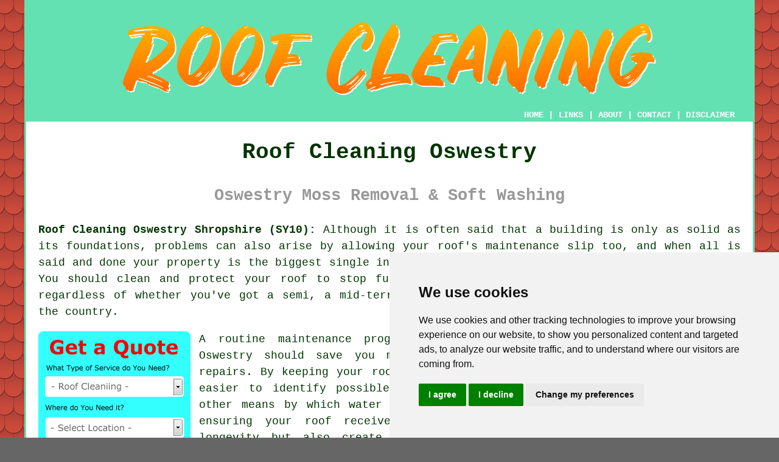

--- FILE ---
content_type: text/html
request_url: https://www.roofcleanings.uk/oswestry.html
body_size: 12824
content:
<!doctype html>

<html lang="en">

<head>

<meta charset="utf-8">
  
<title>Oswestry Roof Cleaning &amp; Moss Removal (SY10)</title> <!-- end Roof Cleaning Oswestry Shropshire title -->

<meta name="description" content="Roof Cleaning Oswestry Shropshire (SY10) - ❤️ Clean Roofs - If you need roof cleaning services in Oswestry, check us out. Moss removal." />

<meta name="keywords" content="roof cleaning Oswestry, roof moss removal, Oswestry, pressure washing" />

<link href="oneColFixCtrHdr.css" rel="stylesheet" type="text/css" />

<meta name=viewport content="width=device-width, initial-scale=1">

<link rel="icon" type="image/x-icon" href="favicon.ico" />

</head>

<body class="oneColFixCtrHdr">

<!-- Start of Cookie Consent --><script type="text/javascript" src="cookie-consent.js"></script>

<script type="text/javascript">

document.addEventListener('DOMContentLoaded', function () {

cookieconsent.run({"notice_banner_type":"simple","consent_type":"express","palette":"light","language":"en","page_load_consent_levels":["strictly-necessary"],"notice_banner_reject_button_hide":false,"preferences_center_close_button_hide":false,"website_name":"https://www.roofcleanings.uk","website_privacy_policy_url":"https://www.roofcleanings.uk/privacy-policy.html"});

});

</script><!-- End of Cookie Consent -->

<div id="container">
  <div id="header">
  
    <div id="logo"><img src="images/roof-cleaning-logo.png" alt="Roof Cleaning Oswestry Shropshire" title="Roof Cleaning Oswestry" class="logo" /></div> <!-- end div logo -->

    <div class="navigation" id="navigation"><a href="https://www.roofcleanings.uk">HOME</a> | <div class="dropdown"> <button class="dropbtn">LINKS</button> <div class="dropdown-content"><a href="oswestry.html">Roof Cleaning Oswestry</a> <a href="great-cornard.html">Roof Cleaners</a>
<a href="eccles.html">Pressure Washing</a>
<a href="milnrow.html">Roof Moss Removal</a>
<a href="carlton-colville.html">Jet Washing</a>
<a href="kings-langley.html">Tile Roof Cleaning</a>
<a href="barrowford.html">Pitched Roof Cleaning</a>
<a href="southwater.html">Roof Tile Cleaning</a>
<a href="west-bridgford.html">Cheap Roof Cleaning</a>
<a href="clay-cross.html">Roof Cleaning Companies</a>
<a href="long-sutton.html">Commercial Roof Cleaning</a>
<a href="rothwell.html">Residential Roof Cleaning</a>
<a href="south-kirkby.html">Fascia Cleaning</a>
<a href="atherstone.html">Flat Roof Cleaning</a>
<a href="denny.html">Roof Moss Removal</a>
<a href="holt.html">Residential Roof Cleaning</a>
<a href="new-mills.html">Roof Cleaning Companies</a>
<a href="bagshot.html">Roof Cleaners</a>
<a href="lewes.html">Pitched Roof Cleaning</a>
<a href="guiseley.html">Tile Roof Cleaning</a>
<a href="silsden.html">Pressure Washing</a>
<a href="yeovil.html">Soft Washing</a>
<a href="peacehaven.html">Gutter Cleaning</a>
<a href="stainforth.html">Jet Washing</a>
<a href="forres.html">Residential Roof Cleaning</a>
<a href="hoylake.html">Flat Roof Cleaning</a>
<a href="bishopton.html">Cheap Roof Cleaning</a>
<a href="sawbridgeworth.html">Gutter Cleaning</a>
<a href="colchester.html">Flat Roof Cleaning</a>
<a href="stone.html">Roof Tile Cleaning</a>
<a href="newry.html">Gutter Cleaning</a>
<a href="chatteris.html">Pressure Washing</a>
<a href="lanark.html">Roof Moss Removal</a>
<a href="skegness.html">Roof Tile Cleaning</a>
<a href="north-mymms.html">Moss Removal</a>
<a href="north-petherton.html">Pitched Roof Cleaning</a>
<a href="market-deeping.html">Roof Cleaners</a>
<a href="fort-william.html">Soffit Cleaning</a>
<a href="sacriston.html">Tile Roof Cleaning</a>
<a href="wetherby.html">Tile Cleaning</a>
<a href="crook.html">Fascia Cleaning</a></div></div> | <a href="about.html" rel="nofollow">ABOUT</a> | <a href="contact.html" rel="nofollow">CONTACT</a> | <a href="disclaimer.html" target="_blank" rel="nofollow">DISCLAIMER</a></div>
  <!-- end #header --></div>
  <div id="mainContent">

    <h1 class="centretext">Roof Cleaning Oswestry</h1>
	
    <h2 class="greytext">Oswestry Moss Removal &amp; Soft Washing</h2>
    
    <div id="article"><div id="paraone"><p><strong class="boldlink"><a href="https://www.roofcleanings.uk">Roof Cleaning Oswestry Shropshire (SY10):</a></strong> Although it is often said that a building is only as solid as its foundations, problems can also arise by allowing your roof's maintenance slip too, and when all is said and done your property is the biggest single investment you'll have during the course of your life. You should clean and protect your roof to stop further issues from impacting your home in Oswestry, regardless of whether you've got a semi, a mid-terrace or even a picture postcard detached cottage in the country.</p></div> <!-- end paraone -->

<div id="quote"><a href="contact.html" rel="nofollow"><img src="images/roof-cleaning-quote-form.jpg" alt="Free Oswestry Roof Cleaning Quotes" title="Free Oswestry Roof Cleaning Quotes" /></a></div>

<div id="paratwo"><p>A routine <span class="blacklinks"><a href="ockbrook.html" title="maintenance program">maintenance program</a></span> by a professional roof cleaning service in Oswestry should save you money over the long haul by evading costly roof repairs. By keeping your roof free from a build-up of moss and dirt, it is far easier to identify possible issues such as cracked or broken roof tiles and other means by which water can seep into the interior parts of your home. By ensuring your roof receives routine maintenance, you not only extend its longevity but also create a robust barrier against potential water damage threats.</p></div> <!-- end paratwo -->

<img src="images/trade-images/roof-cleaning-near.jpg" alt="Roof Cleaning Oswestry Shropshire (SY10)" title="Roof Cleaning Oswestry Shropshire (SY10)" class="floatright" />

<div id="parathree"><p>The presence of algae, lichen, moss, and dirt on roofs is a prevalent issue in Oswestry, often requiring professional <span class="blacklinks"><a href="johnstone.html" title="roof cleaning services">roof cleaning services</a></span>. Over time, these natural occurrences impact almost every roof. While the idea of cleaning your roof with a pressure washer might be appealing, it's important to proceed with caution to avoid creating a mess and damaging your <span class="blacklinks"><a href="dartmouth.html" title="tiles">tiles</a></span>.</p></div> <!-- end parathree -->

<h3>MOSS CLEANING OSWESTRY</h3>

<div id="parafour"><p>Moss, an intriguing non-flowering plant that's found throughout nature, isn't just a green blanket. It spreads across various surfaces with a network of tiny stems, anchoring itself firmly in position with a steadfast grip. Forget seeds! <span class="blacklinks"><a href="kirkintilloch.html" title="Moss">Moss</a></span> doesn't need them and takes a completely different approach to reproduction. It uses spores, single-celled, microscopic particles that easily take root wherever they land. Regardless of its seemingly harmless nature, moss can be something of a menace for roofs, particularly those built from slate, cement and clay tiles. With the passage of time, the relentless erosion caused by moss steadily strips away the <span class="blacklinks"><a href="burscough.html" title="weatherproof">weatherproof</a></span> layer protecting your tiles, creating a pitted surface with small depressions. Disregarding these pits can be a disaster in the making. Over the years, they will widen into a network of splits and cracks, jeopardising the ability of your roof to protect your home. Water leaks could become a real possibility for your Oswestry home, which will be left susceptible to the elements.</p></div> <!-- end parafour -->

<h3>SOFT WASHING OSWESTRY</h3>

<div id="parafive"><p>The bulk of this moss will often be cleared by hand by experienced roof cleaning operatives in Oswestry. The waste materials generated by this process are more easily collected as a result of this low impact strategy. When all the moss has been successfully removed, your roof's surfaces can be cleansed using a solution. As soon as this washing solution has dried out, any surviving moss spores on your roof can be exterminated by applying a treatment. Algae and lichens should also be killed off by this chlorine bleach biocide treatment, which is useful since these can build up quickly in damp, shaded parts of your roof that are out of full sunlight. Within the field, this method overall is known as "soft washing".</p></div> <!-- end parafive -->

<img src="images/trade-images/moss-removal-from-roofs.jpg" alt="Roof Moss Removal Oswestry UK (01691)" title="Roof Moss Removal Oswestry UK (01691)" class="floatleft" />

<div id="parasix"><p>You could notice some re-growth of moss in just a few short months, were you to leave a roof without having a biocide treatment like this. The biocide treatment should ensure that your roof is free from growth for three or four years, and a <span class="blacklinks"><a href="bedworth.html" title="roof cleaning">roof cleaning</a></span> specialist in Oswestry will most likely recommend a retreatment every twenty four to thirty six months to keep your roof algae, moss and lichen free, and in the best condition possible.</p></div> <!-- end parasix -->

<div id="paraseven"><p>When the cleaning process is completed, a first rate roof cleaning company in Oswestry will also clear your gutters of any debris, to avoid future blockages and allow rainwater to flow freely into your drainpipes.</p></div> <!-- end paraseven -->

<h3>THE USE OF PRESSURE WASHING TO CLEAN YOUR ROOF IN OSWESTRY</h3>

<div id="paraeight"><p>A professional roof cleaning company will usually advise against the use of pressure washing if your roof has been damaged at all, or your house in Oswestry is above a certain age. You might be wondering why this is, but when you consider the fact that a jet of water under pressure can penetrate the tiles, damage the waterproof membrane and enable water to enter your home, you will appreciate their worries. Although power washing your roof might be a quick method of finding out whether your roof leaks, it isn't a smart idea to do this without discussing it with a specialist first.</p></div> <!-- end paraeight -->

<div id="smallquote"><a href="contact.html" rel="nofollow"><img src="images/click-for-a-quote.png" alt="Roof Cleaning Quotes in Oswestry Shropshire" title="Roof Cleaning Quotes in Oswestry Shropshire" /></a></div> <!-- end div smallquote -->

<div id="paranine"><p>Also, fascia boards, pointing, soffits and flashing on your roof can be damaged by the water jet from a power washer. At the minimum, you could remove the weatherproof finish on your tiles and reduce their natural lifespan by using a basic, non-professional jet washer on the roof of your home.</p></div> <!-- end paranine -->

<div id="paraten"><p>After looking at the negative aspects of power washing a roof, it's now time to understand that there are occasions when it will be possible. A roof cleaning company in Oswestry will settle on the best strategy, after conducting a survey of your roof and determining the extent of cleaning which is necessary. If it's felt that jet washing your roof tiles won't have negative consequences, they may conclude that this is the cheapest and most viable option for your roof cleaning undertaking.</p></div> <!-- end paraten -->

<img src="images/trade-images/soft-washing.jpg" alt="Roof Cleaning Near Oswestry Shropshire" title="Roof Cleaning Near Oswestry Shropshire" class="floatright" />

<div id="paraeleven"><p>The devices that professional roof cleaning businesses in Oswestry use, have pressures of flow that can be altered to fit the conditions. While the area is efficiently cleaned, this ensures that no harm is inflicted on your roof or tiles. To minimise the re-growth of moss and algae and keep your roof looking good for some time to come, there should be a separate treatment of biocide solution, as happens with hand cleaning.</p></div> <!-- end paraeleven -->

<div id="paratwelve"><p>Ask to see references from previous clients if you are offered any type of power washing service in Oswestry, and you should also ensure the company in question has ample insurance coverage for any possible complications or damages. Thatched roofs should never be jet washed under any circumstances. If any thatched-roof cleaning company in Oswestry offers you such a service you should definitely refuse their offer.</p></div> <!-- end paratwelve -->

<h3>STEAM CLEANING YOUR ROOF IN OSWESTRY</h3>

<div id="parathirteen"><p>Steam cleaning is the "greenest" option that a roof cleaning specialist can provide. Any algae, moss and lichens are eradicated by the intense heat of the steam, and no chemicals or harsh cleaning products are applied during the process. In the search for solutions that are sustainable and eco-friendly and do not damage the environment, promising advances have been made in the form of ground breaking biocides. Bioxide is one such provider of "green" anti-fungal treatment that can be applied after the steam cleaning process, which is environmentally safe, non-toxic and is suitable for use on all roof surfaces.</p></div> <!-- end parathirteen -->

<div id="parafourteen"><p>When doing a steam clean on your roof in Oswestry, the pressure employed is far lower than that used by a standard jet washing system. This has the advantage that damaging your roof is unlikely. Not surprisingly, as with all things there is a negative aspect, and that is the fact that it is the priciest option with regards to cleaning your roof.</p></div> <!-- end parafourteen -->

<h3>SAFETY AND PROFESSIONALISM FIRST</h3>

<div id="parafifteen"><p>Whatever method is used for cleaning your roof in Oswestry, one of the first things that will be completed is the layout of protective sheeting around your home to capture any falling moss and associated dirt. To prevent the possible blockage of your down flow pipes by loosened debris, these must also be covered, and scaffolding erected, if this is necessary.</p></div> <!-- end parafifteen -->

<img src="images/trade-images/cleaning-roof.jpg" alt="Cleaning Roofs Oswestry" title="Cleaning Roofs Oswestry" class="floatleft" />

<div id="parasixteen"><p>A good roof cleaning specialist in Oswestry should use trained workers who adhere to all the Health and Safety practices in regards to the safe use of chemicals, Working at Height and not harming the environment. The industry does have some trade bodies, including EduPro UK, the "BWCA" (British Window Cleaning Academy) and the Roof Cleaning Institute, which offer training and certification, and also hold details on accredited and reputable roof cleaning services.</p></div> <!-- end parasixteen -->

<div id="paraseventeen"><p>To make certain you're working with a reputable and professional business, always ask to see references, professional memberships and relevant certification, when obtaining estimates from your local roof cleaning company. Typically a decent roof cleaning service in Oswestry will have these details available to find on their website or printed brochure, and if not won't have any hesitation in providing it.</p></div> <!-- end paraseventeen -->

<div id="paraeighteen"></div> <!-- end paraeighteen -->

<div id="paranineteen"></div> <!-- end paranineteen -->

<div id="paratwenty"></div> <!-- end paratwenty -->

<div id="paratwentyone"></div> <!-- end paratwentyone -->

<div id="paratwentytwo"></div> <!-- end paratwentytwo -->

<div id="tags"><p>(Tags: Roof Cleaning Oswestry, Roof Pressure Washing Oswestry, Roof Steam Cleaning Oswestry, Moss Removal Oswestry)</p></div> <!-- end div tags -->

	<div id="extraquote"><a href="contact.html" rel="nofollow"><img src="images/roof-cleaning-quotes.png" alt="Book Roof Cleaning Services in Oswestry UK" title="Book Roof Cleaning Services in Oswestry UK" /></a></div> <!-- end div extraquote -->

<div id="villages"><p><span class="blacklinks"><a href="shoeburyness.html" title="Roof cleaning">Roof cleaning</a></span> work can be done in <a href="https://en.wikipedia.org/wiki/Oswestry" target="_blank">Oswestry</a> and also in nearby places like: Middleton, Knockin, Kinnersley, Selattyn, Trefonen, Mile End, Gledrid, West Felton, Glentworth, Pant, Gobowen, Brogyntyn, Park Hall, Morda, Maesbury Marsh, Whittington, and in these postcodes SY11 1AD, SY11 1AL, SY11 1DP, SY10 7WY, SY11 1JZ, SY10 1SQ, SY11 1DR, SY10 9PF, SY11 1LP, and SY10 9PR. Locally based Oswestry roof cleaning services will likely have the telephone code 01691 and the postcode SY10. You'll want to confirm this if you are intent on using locally based <span class="blacklinks"><a href="great-cornard.html" title="roof cleaning">roof cleaning</a></span>. Oswestry residents have plenty of options when they're trying to find roof cleaning services. To get details on roof cleaning in your area just click on the "quote" banner.</p></div> <!-- end div villages -->



<div id="OPTIONALONE"></div> <!-- end div optional one -->

<div id="OPTIONALTWO"><h3>Asbestos Roof Cleaning Oswestry</h3><p>Once widely used in construction materials due to its fire-resisting attributes, asbestos is a naturally occurring mineral. However, this once-revered material now carries a hidden risk: inhaling asbestos is exceedingly harmful. Exposure to asbestos fibres is a potential cause of a range of serious health issues, including mesothelioma, asbestosis and lung cancer.</p><p>Crucially, if your property in Oswestry has a roof made of asbestos, you must ensure that it is managed safely. The dangers of cleaning an asbestos roof yourself are too great to consider - professional help is essential. A serious health hazard is posed to yourself and others, if you disturb asbestos fibres through procedures like jet washing, which can release asbestos fibres into the air.</p><img src="images/trade-images/asbestos-roof-cleaning.jpg" alt="Asbestos Roof Cleaning Oswestry" title="Asbestos Roof Cleaning Oswestry" class="floatright" /><p>Luckily, the presence of an asbestos roof doesn't need to be a trigger for alarm. Safer solutions are at hand:</p><ol>
<li>Leave it Be: Routine monitoring is key for any asbestos roof, but especially for those undamaged and causing no problems. In cases like this, often the safest course of action is to leave it undisturbed.</li>
<li>Softwashing: Low-pressure is the answer! This approach uses a specially created biocide solution applied at low pressure to eradicate algae, moss and other organic matter from your roof. This technique reduces the risk of disturbing asbestos fibres. For safe <span class="blacklinks"><a href="holmfirth.html" title="softwashing">softwashing</a></span> of an asbestos roof, entrust the task to a skilled professional with the right equipment and training.</li>
<li>Control Vegetation: The potential acceleration of an asbestos roof's deterioration may occur as moss, algae, lichen, and other organic intruders trap moisture. Employing procedures that minimise the risk of disturbing asbestos fibres, a skilled specialist can remove this growth safely.</li>
<li>Roof Replacement: For an asbestos roof with extensive damage, or if you're planning major refurbishments anyway, complete replacement might be the most practical solution. Replacing an asbestos roof is no DIY undertaking! This complicated job requires a certified asbestos removal contractor.</li>
<li>Encapsulation: To prevent asbestos fibres from becoming airborne, this procedure involves coating the asbestos roof with a special sealant that binds together the fibres. This provides a lasting solution for asbestos roofs, but be aware - professional application and ongoing maintenance are key for a successful outcome.</li>
</ol><p>Reducing the risks of exposure to asbestos from roofs requires putting safety at the forefront and following regulatory requirements, despite the complex issues posed by cleaning and upkeep of <span class="blacklinks"><a href="buxton.html" title="asbestos roofs">asbestos roofs</a></span>. From routine cleaning to addressing maintenance needs, every aspect of asbestos roof management demands a mindful approach due to the potential dangers involved. Observing safety guidelines and seeking professional assistance when appropriate enables homeowners to protect their health and well-being while ensuring the safe management of asbestos roofs..... <strong><a href="asbestos-roof-cleaning.php" title="Asbestos Roof Cleaning">READ MORE</a></strong>. (Tags: Oswestry Asbestos Roof Cleaning Services, Cleaning Asbestos Roofs in Oswestry, Asbestos Roof Cleaning Oswestry)</p></div> <!-- end div optional two -->



<div id="OPTIONALTHREE"></div> <!-- end div optional three -->

<div id="OPTIONALFOUR"></div> <!-- end div optional four -->

<div id="OPTIONALFIVE"><h3>Bird Deterrents Oswestry</h3><p>Installing bird deterrents on your roof is an effective way to keep it clean and free from bird mess. Roofs in Oswestry are popular nesting and perching spots for different varieties of birds, and their droppings cause all sorts of problems, such as stained surfaces and blocked gutters. Preventing birds from landing and making a mess can be accomplished by installing deterrents such as nets, spikes or reflective objects.</p><img src="images/trade-images/bird-deterrent-installation.jpg" alt="Bird Deterrent Installation Oswestry" title="Bird Deterrent Installation Oswestry" class="floatright" /><p>Bird spikes are favoured for their humane nature and ease of installation. The spikes transform the surface into an irregular landscape, making it uncomfortable for bird landings and prompting them to go elsewhere. Acting as a barrier and preventing birds from accessing specific sections of the <span class="blacklinks"><a href="epsom.html" title="roof">roof</a></span>, netting is another possibility that is particularly useful for bigger areas.</p><p>Shiny tape or discs, which are reflective objects, can also be quite effective. The movement and reflection often scares off the birds. These deterrents, when installed, keep your roof <span class="blacklinks"><a href="willenhall.html" title="cleaner">cleaner</a></span> and lessen the need for routine upkeep and potential repairs caused by bird damage.</p><p>In general, property owners in Oswestry should not attempt to carry out this type of work, so using a specialist for installing bird deterrents is essential for effectiveness and safety. The right equipment and experience allow professionals to successfully install deterrents, thereby ensuring durability and avoiding accidents. This provides a long-lasting solution to keep roofs in Oswestry bird-free and clean, avoiding potential roof damage. (Bird Deterrent Installation Oswestry)</p></div> <!-- end div optional five -->

<div id="OPTIONALSIX"><h3>Solar Panel Cleaning Oswestry</h3><p>It is important to have your solar panels cleaned by a roof cleaning service to maintain the efficiency of the system. Sunlight can be blocked, and the effectiveness of the panels impacted by an accumulation of bird droppings, dirt and dust. Regular professional cleaning makes sure that your solar panels receive the maximum amount of sunlight, maximising your investment returns. This service substantially boosts the performance of your solar system.</p><img src="images/trade-images/solar-panel-cleaning-services.jpg" alt="Solar Panel Cleaning Oswestry" title="Solar Panel Cleaning Oswestry" class="floatright" /><p>It is convenient and straightforward to hire a professional service to clean your solar panels. Avoiding high-pressure water or abrasive materials that could harm the panels, cleaning technicians use soft brushes or sponges with soapy water to gently <span class="blacklinks"><a href="watchet.html" title="scrub">scrub</a></span> the surface. Usually, they perform cleaning when the panels are cool, either early in the morning or late in the evening, to protect against thermal shock.</p><p>Cleaning, as part of regular professional maintenance, boosts the efficiency of your solar panels and extends their lifespan. Scheduling cleaning at least twice annually is recommended, with more frequent cleaning advised if you live in an area that is dusty. Clean solar panels ensure optimal performance, maximising your energy savings and contributing to a greener environment. In Oswestry, investing in specialist <span class="blacklinks"><a href="uddingston.html" title="cleaning services">cleaning services</a></span> provides long-lasting benefits for your solar power system. (Solar Panel Cleaning Oswestry)</p></div> <!-- end div optional six -->

<div id="OPTIONALSEVEN"></div> <!-- end div optional seven -->

<div id="OPTIONALEIGHT"></div> <!-- end div optional eight -->

<div id="OPTIONALNINE"></div> <!-- end div optional nine -->

<div id="OPTIONALTEN"></div> <!-- end div optional ten -->

<div id="OPTIONALELEVEN"></div> <!-- end div optional eleven -->

<div id="OPTIONALTWELVE"></div> <!-- end div optional twelve -->

<div id="OPTIONALTHIRTEEN"></div> <!-- end div optional thirteen -->

<div id="OPTIONALFOURTEEN"></div> <!-- end div optional fourteen -->

<div id="OPTIONALFIFTEEN"></div> <!-- end div optional fifteen -->

<div id="OPTIONALSIXTEEN"></div> <!-- end div optional sixteen -->

<div id="temp"><h3>Flat Roof Cleaning Oswestry</h3><p>In Oswestry, flat roofs are a common feature of both commercial and residential buildings. Flat roofs are beneficial in terms of the easy installation of rooftop equipment and the usage of space, but they also require specific maintenance, such as routine cleaning. The proper cleaning of flat roofs is vital to maintaining their performance, visual appeal and structural soundness.</p><img src="images/trade-images/flat-roof-cleaning.jpg" alt="Flat Roof Cleaning Oswestry" title="Flat Roof Cleaning Oswestry" class="floatright" /><p>Unlike pitched roofs, flat roofs do not have the benefit of natural water runoff from inclines. Flat roofs are more vulnerable to the accumulation of debris, water pooling, and the growth of moss and algae because of their design. The roof's longevity can be reduced and serious damage can occur if these problems are not addressed in a timely manner.</p><p>Flat Roof Cleaning Methods:</p><ul><li>Manual Cleaning: Using brushes, brooms or rakes to manually remove dirt and debris serves as an effective initial step in protecting a flat roof. Routine sweeping is crucial to avoid the build-up of materials that might obstruct water flow.</li><li>Pressure Washing: Pressure washing can be used to clean flat roofs. However, it's important to use the appropriate pressure setting and technique to avoid damaging the roofing material. Improper pressure washing can strip off protective layers or cause leaks.</li><li>Chemical Treatments: To effectively eliminate moss, algae, and similar growths, certain chemical treatments are available. After applying these treatments to the roof, they need to remain for a set duration before rinsing. Choosing options that are kind to the environment minimises ecological impacts.</li><li>Professional Services: The cleaning of flat roofs poses unique challenges, thus recommending the use of <span class="blacklinks"><a href="halesowen.html" title="professional cleaning services">professional cleaning services</a></span>. These specialists are well-versed in the necessary tools, know-how and experience required for effective and safe roof cleaning.</li></ul><p><p>Important reasons for <span class="blacklinks"><a href="burnham.html" title="flat roof cleaning">flat roof cleaning</a></span>:<ul><li>The Prevention of Water Ponding: The absence of natural drainage on flat roofs can cause water to gather in depressions or low spots. Standing water can lead to structural damage, leaks, and premature deterioration of the roofing materials. Adequate drainage and the prevention of water accumulation on the roof are both benefits of regular cleaning.</li><li>Minimising Debris Accumulation: Flat roofs can often suffer from an accumulation of dirt, branches and leaves. This debris can eventually clog drains and obstruct water flow. Routine cleaning is important for preventing possible water-related issues by getting rid of obstructions.</li><li>Extending Roof Lifespan: A flat roof's lifespan can be considerably prolonged by frequent <span class="blacklinks"><a href="great-harwood.html" title="cleaning">cleaning</a></span>. By taking the initiative to eliminate debris, muck, and other harmful build-ups, you're proactively shielding your roof from the need for expensive repairs or premature replacements.</li><li>Moss and Algae Control: Algae, moss, and other organic growths can proliferate on flat roofs, particularly in shaded or damp areas. The deterioration of roofing materials and the reduction of the roof's ability to expel water effectively can be caused by these growths. Cleaning is essential for preventing the build-up of organisms and maintaining the roof's integrity.</li></ul>To summarise, in order to maintain the condition and longevity of a flat roof, effective roof cleaning is vital. By minimising the build-up of debris, controlling the growth of moss and algae and preventing water pooling, you can make certain that your flat roof remains free from damage and fully functional. Whether through chemical treatments, manual techniques, pressure washing, or professional services, regular cleaning is an investment that pays off in terms of roof lifespan and overall building integrity. (57236 - Flat Roof Cleaning Oswestry)</p></div> <!-- end div temp -->



<!-- tools, disordered, courses, search, sentences etc are in file may-or-may-not-be-needed -->



<div id="projects"></div> <!-- end div projects -->

<div id="questions"></div> <!-- end div questions -->

<div id="tasks"><h3>Oswestry Roof Cleaning Tasks</h3><img src="images/trade-images/related-tasks.jpg" alt="Roof Cleaning Tasks Oswestry" title="Roof Cleaning Tasks Oswestry" class="floatleft" /><p>There are a host of tasks that can be carried out by a professional <span class="blacklinks"><a href="moreton-in-marsh.html" title="roof cleaning">roof cleaning</a></span> company in Oswestry, and we've outlined some of them here: <span class="blacklinks"><a href="edinburgh.html" title="asbestos roof cleaning">asbestos roof cleaning</a></span>, the installation of bird deterrents, wall cleaning, <span class="blacklinks"><a href="haverhill.html" title="soft washing">soft washing</a></span>, <span class="blacklinks"><a href="hounslow.html" title="flat roof cleaning">flat roof cleaning</a></span>, cladding cleaning, cheap roof cleaning, tiled roof cleaning, moss removal, fascia cleaning, roof coating in Oswestry, barge board cleaning, stone cleaning, soffit cleaning in Oswestry, jet washing, skylight cleaning, asphalt roof cleaning in Oswestry, EPDM roof cleaning, algae &amp; lichen removal, residential roof cleaning, local roof cleaning Oswestry, thermatech cleaning, moss removal &amp; roof cleaning, landlord roof cleaning services, roof snow removal, graffiti removal in Oswestry, the installation of gutter guards, pressure washing, roof cleaning quotations, driveway cleaning in Oswestry. Listed are just some of the tasks that are accomplished by companies who do <span class="blacklinks"><a href="bingley.html" title="roof cleaning">roof cleaning</a></span>. Oswestry specialists will keep you informed about their entire range of services. If there happen to be other Oswestry <span class="blacklinks"><a href="paisley.html" title="roof cleaning requirements">roof cleaning requirements</a></span> that you want but can't see here, you should mention them on the <strong><a href="contact.html" rel="nofollow">QUOTE FORM</a></strong> provided. We'll be in touch with information just as soon as we are able.</p></div> <!-- end div tasks -->

<div id="addedstuff"></div> <!-- end div addedstuff -->



	<div id="thirdquote"><a href="contact.html" rel="nofollow"><img src="images/click-for-a-quote.png" alt="OSWESTRY ROOF CLEANING QUOTES" title="OSWESTRY ROOF CLEANING QUOTES" /></a></div> <!-- end div thirdquote -->

<div id="placesnear"><h3>Roof Cleaning Near Oswestry</h3><p>Also <span class="blacklinks"><a href="bristol.html">find</a></span>: Brogyntyn roof cleaning, Gobowen roof cleaning, Gledrid roof cleaning, Selattyn roof cleaning, West Felton roof cleaning, Pant roof cleaning, Knockin roof cleaning, Morda roof cleaning, Middleton roof cleaning, Mile End roof cleaning, Kinnersley roof cleaning, Whittington roof cleaning, Glentworth roof cleaning, Trefonen roof cleaning, Maesbury Marsh roof cleaning, Park Hall roof cleaning and more. There are companies who do <span class="blacklinks"><a href="bellshill.html" title="roof cleaning">roof cleaning</a></span> in all these areas. Preventing potential damage from debris, algae or moss, enhancing kerb appeal, and extending the life of your roof are all important benefits of regular roof cleaning. Your property investment and its aesthetic appeal are protected when you connect with local roof cleaning companies to ensure your roof receives the attention it deserves to remain in optimal condition. By going <a href="contact.html" rel="nofollow">here</a>, local home and property owners can obtain roof cleaning estimates. Does your roof need cleaning? Get a quote today!</p></div> <!-- end div places near -->

<div id="unordered"><h2><strong class="boldlink"><a href="oswestry.html">Roof Cleaning Services Oswestry</a></strong></h2>

	<div id="bark">
	<div id="quotetext"><strong>Find Roof Cleaning in Oswestry Here</strong></div>
<div id="ratedpeople"><a href="contact.html" rel="nofollow"><img src="images/roof-cleaning-estimates.jpg" alt="Oswestry Roof Cleaning Services (01691)" title="Oswestry Roof Cleaning Services (01691)" /></a></div>
	</div>
	
	<ul>
		<li>Oswestry Roof Tile Cleaning</li>
<li>Oswestry Power Washing</li>
<li>Oswestry Soft Washing</li>
<li>Oswestry Industrial Roof Cleaning</li>
<li>Oswestry Solar Panel Cleaning</li>
<li>Oswestry Roof Cleaning Services</li>
<li>Oswestry Domestic Roof Cleaning</li>
<li>Oswestry Gutter &amp; Roof Cleaning</li>
<li>Oswestry Fascia &amp; Soffit Cleaning</li>
<li>Oswestry Roof Cleaning Quotes</li>
<li>Oswestry Moss Removal</li>
<li>Oswestry Jet Washing</li>
<li>Oswestry Gutter Cleaning</li>
<li>Oswestry Landlord Services</li>
	</ul></div> <!-- end div unordered -->
	


<div id="otherskills"><img src="images/trade-images/tradespeople-near.jpg" alt="More Oswestry Tradesmen" title="More Oswestry Tradesmen" class="floatright" /><p><strong>More Oswestry Trades:</strong> When your Oswestry home or garden is in need of <span class="blacklinks"><a href="redbourn.html" title="improvements">improvements</a></span> or refurbishments, many different <span class="blacklinks"><a href="alcester.html" title="tradesmen">tradesmen</a></span> may be required to successfully complete the task, and despite the fact that your present search is for <span class="blacklinks"><a href="leighton-buzzard.html" title="a roof cleaning specialist">a roof cleaning specialist</a></span> in Oswestry, you might also need the expertise of <a href="gardeners.html" rel="nofollow">garden designers</a> in Oswestry, <a href="other-trades.html" rel="nofollow">a painter &amp; decorator</a> in Oswestry, <a href="gardeners.html" rel="nofollow">pond installers</a> in Oswestry, <a href="gardeners.html" rel="nofollow">landscape gardeners</a> in Oswestry, <a href="gardeners.html" rel="nofollow">patio layers</a> in Oswestry, <a href="other-trades.html" rel="nofollow">a tiler</a> in Oswestry, <a href="gardeners.html" rel="nofollow">garden decking</a> in Oswestry, <a href="gardeners.html" rel="nofollow">waste clearance</a> in Oswestry, <a href="other-trades.html" rel="nofollow">scaffolders</a> in Oswestry, <a href="other-trades.html" rel="nofollow">an electrician</a> in Oswestry, <a href="gardeners.html" rel="nofollow">driveway pavers</a> in Oswestry, <a href="other-trades.html" rel="nofollow">a carpenter &amp; joiner</a> in Oswestry, <a href="other-trades.html" rel="nofollow">a flooring specialist</a> in Oswestry, and possibly others.</p></div> <!-- end div other skills -->

<div id="streets"></div> <!-- end div streets -->



<!-- start div gallery -->

<div class="gallery">
  <div class="column">
    <img src="images/trade-images/local-roof-cleaning.jpg" alt="Roof Cleaning Oswestry" title="Roof Cleaning Oswestry" style="width:100%">
  Roof Cleaning Oswestry</div>
  <div class="column">
    <img src="images/trade-images/moss-removal.jpg" alt="Roof Moss Removal Near Me Oswestry" title="Roof Moss Removal Near Me Oswestry" style="width:100%">
  Roof Moss Removal Near Oswestry</div>
  <div class="column">
    <img src="images/trade-images/soft-washing.jpg" alt="Pressure Washing Roof Oswestry UK" title="Pressure Washing Roof Oswestry UK" style="width:100%">
  Pressure Washing Roof Oswestry</div>
</div>

<!-- end div gallery -->


<div id="maintowns"><p>More: <a href="frimley.html">Roof Cleaners</a>, <a href="aughton.html">Residential Roof Cleaning</a>, <a href="uttoxeter.html">Soffit Cleaning</a>, <a href="prestatyn.html">Cleaning Roofs</a>, <a href="stansted-mountfitchet.html">Soft Washing</a>, <a href="winslow.html">Flat Roof Cleaning</a>, <a href="dumbarton.html">Pressure Washing</a>, <a href="waltham.html">Roof Moss Removal</a>, <a href="chichester.html">Tile Roof Cleaning</a>, <a href="dawlish.html">Tile Roof Cleaning</a>, <a href="marple.html">Cheap Roof Cleaning</a>, <a href="bourne.html">Soffit Cleaning</a>, <a href="morecambe.html">Moss Removal</a>, <a href="ware.html">Pitched Roof Cleaning</a>, <a href="bedworth.html">Roof Tile Cleaning</a>, <a href="strathaven.html">Pressure Washing</a>, <a href="sacriston.html">Pitched Roof Cleaning</a>, <a href="broadstairs.html">Fascia Cleaning</a>, <a href="henley-on-thames.html">Pitched Roof Cleaning</a>, <a href="ilkley.html">Soffit Cleaning</a>, <a href="kirkintilloch.html">Roof Cleaning Services</a>, <a href="tunbridge-wells.html">Jet Washing</a>, <a href="oldham.html">Pitched Roof Cleaning</a>, <a href="billingham.html">Tile Roof Cleaning</a>, <a href="burnham.html">Pitched Roof Cleaning</a>, <a href="old-basing.html">Tile Roof Cleaning</a>, <a href="hatfield.html">Residential Roof Cleaning</a>, <a href="congleton.html">Pitched Roof Cleaning</a>, <a href="featherstone.html">Pressure Washing</a>, <a href="wellingborough.html">Tile Cleaning</a>.</p></div> <!-- end div maintowns -->

<div id="OPTIONALJOBS"></div> <!-- end div optionaljobs -->

<div id="info"><p>If you want local information regarding Oswestry, Shropshire click <a href="https://www.oswestry-tc.gov.uk/home.html" target="_blank">here</a></p></div> <!-- end div info -->


<div id="postcode"><p>Roof cleaning in SY10 area, phone code 01691.</p></div> <!-- end div postcode -->

<p><a href="https://www.roofcleanings.uk/oswestry.html" target="_top">TOP - Roof Cleaning Oswestry</a></p>

	<div id="keywords"><p>Roof Cleaning Quotes Oswestry - Pressure Washing Oswestry - Roof Cleaning Near Oswestry - SY10 - Moss Removal Oswestry - Commercial Roof Cleaning Oswestry - Roof Cleaners Oswestry - Landlord Roof Cleaning Services Oswestry - 01691</p></div> <!-- end div keywords --></div> <!-- end Roof Cleaning Oswestry (01691) article -->

    <h3 class="centretext"><a href="https://www.roofcleanings.uk">HOME - ROOF CLEANING UK</a></h3>

	<div id="date"><p>(This roof cleaning Oswestry content was last updated on 16-12-2024)</p></div> <!-- end div date -->

	<!-- end #mainContent --></div>
  <div id="footer">
  <div class="floatleft" id="sitemap"><p><a href="ror.xml" target="_blank">Sitemap</a> - <a href="roof-cleaning.php">Roof Cleaning</a> - <a href="new-pages.html">New</a></p></div>
  <div class="floatright" id="privacy"><p><a href="privacy-policy.html" target="_blank" rel="nofollow">Privacy</a></p></div>
<p>&nbsp;</p>
	<div id="footerad"><a href="contact.html" rel="nofollow"><img src="images/click-for-a-quote.png" alt="QUOTES FOR ROOF CLEANING OSWESTRY" title="QUOTES FOR ROOF CLEANING OSWESTRY" /></a></div>
    <p>&copy; RoofCleanings 2024 - Roof Cleaning Oswestry (SY10)</p>
    <br />
  <!-- end #footer --></div> <!-- end Roof Cleaning Oswestry (SY10) page -->
<!-- end #container --></div>

<!-- Go to www.addthis.com/dashboard to customize your tools -->
<script type="text/javascript" src="//s7.addthis.com/js/300/addthis_widget.js#pubid=ra-5a392c3fb4a60a42"></script>

</body>
</html>